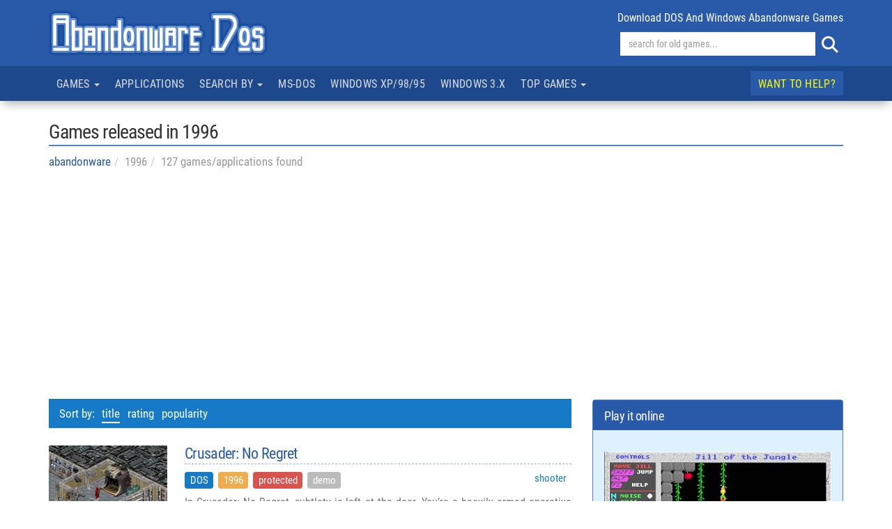

--- FILE ---
content_type: text/html; charset=UTF-8
request_url: https://www.abandonwaredos.com/abandonware-list.php?PA=31&tp=4&year=1996
body_size: 10571
content:
<!DOCTYPE html>
<html lang="en" xml:lang="en">
<head>
<title>Games released in 1996 , page 2 - Abandonware DOS</title>
<meta name="description" content="Download old abandonware games released in 1996  such as Crusader: No Regret, Deadlock: Planetary Conquest, Death Rally, page 2 on Abandonware DOS" />
<meta name="keywords" content="1996, games, DOS, abandonware, old, PC , page 2" />
<link rel="canonical" href="https://www.abandonwaredos.com/abandonware-list.php?PA=31&tp=4&year=1996" />
<script type="text/javascript" async=true>
!function(){var e=window.location.hostname,t=document.createElement("script"),a=document.getElementsByTagName("script")[0],s="https://cmp.inmobi.com".concat("/choice/","qkwajJ5eKAMZK","/",e,"/choice.js?tag_version=V3"),n=0;t.async=!0,t.type="text/javascript",t.src=s,a.parentNode.insertBefore(t,a),!function e(){for(var t,a="__tcfapiLocator",s=[],n=window;n;){try{if(n.frames[a]){t=n;break}}catch(p){}if(n===window.top)break;n=n.parent}t||(!function e(){var t=n.document,s=!!n.frames[a];if(!s){if(t.body){var p=t.createElement("iframe");p.style.cssText="display:none",p.name=a,t.body.appendChild(p)}else setTimeout(e,5)}return!s}(),n.__tcfapi=function e(){var t,a=arguments;if(!a.length)return s;if("setGdprApplies"===a[0])a.length>3&&2===a[2]&&"boolean"==typeof a[3]&&(t=a[3],"function"==typeof a[2]&&a[2]("set",!0));else if("ping"===a[0]){var n={gdprApplies:t,cmpLoaded:!1,cmpStatus:"stub"};"function"==typeof a[2]&&a[2](n)}else"init"===a[0]&&"object"==typeof a[3]&&(a[3]=Object.assign(a[3],{tag_version:"V3"})),s.push(a)},n.addEventListener("message",function e(t){var a="string"==typeof t.data,s={};try{s=a?JSON.parse(t.data):t.data}catch(n){}var p=s.__tcfapiCall;p&&window.__tcfapi(p.command,p.version,function(e,s){var n={__tcfapiReturn:{returnValue:e,success:s,callId:p.callId}};a&&(n=JSON.stringify(n)),t&&t.source&&t.source.postMessage&&t.source.postMessage(n,"*")},p.parameter)},!1))}(),!function e(){let t=["2:tcfeuv2","6:uspv1","7:usnatv1","8:usca","9:usvav1","10:uscov1","11:usutv1","12:usctv1"];window.__gpp_addFrame=function(e){if(!window.frames[e]){if(document.body){var t=document.createElement("iframe");t.style.cssText="display:none",t.name=e,document.body.appendChild(t)}else window.setTimeout(window.__gpp_addFrame,10,e)}},window.__gpp_stub=function(){var e=arguments;if(__gpp.queue=__gpp.queue||[],__gpp.events=__gpp.events||[],!e.length||1==e.length&&"queue"==e[0])return __gpp.queue;if(1==e.length&&"events"==e[0])return __gpp.events;var a=e[0],s=e.length>1?e[1]:null,n=e.length>2?e[2]:null;if("ping"===a)s({gppVersion:"1.1",cmpStatus:"stub",cmpDisplayStatus:"hidden",signalStatus:"not ready",supportedAPIs:t,cmpId:10,sectionList:[],applicableSections:[-1],gppString:"",parsedSections:{}},!0);else if("addEventListener"===a){"lastId"in __gpp||(__gpp.lastId=0),__gpp.lastId++;var p=__gpp.lastId;__gpp.events.push({id:p,callback:s,parameter:n}),s({eventName:"listenerRegistered",listenerId:p,data:!0,pingData:{gppVersion:"1.1",cmpStatus:"stub",cmpDisplayStatus:"hidden",signalStatus:"not ready",supportedAPIs:t,cmpId:10,sectionList:[],applicableSections:[-1],gppString:"",parsedSections:{}}},!0)}else if("removeEventListener"===a){for(var i=!1,r=0;r<__gpp.events.length;r++)if(__gpp.events[r].id==n){__gpp.events.splice(r,1),i=!0;break}s({eventName:"listenerRemoved",listenerId:n,data:i,pingData:{gppVersion:"1.1",cmpStatus:"stub",cmpDisplayStatus:"hidden",signalStatus:"not ready",supportedAPIs:t,cmpId:10,sectionList:[],applicableSections:[-1],gppString:"",parsedSections:{}}},!0)}else"hasSection"===a?s(!1,!0):"getSection"===a||"getField"===a?s(null,!0):__gpp.queue.push([].slice.apply(e))},window.__gpp_msghandler=function(e){var t="string"==typeof e.data;try{var a=t?JSON.parse(e.data):e.data}catch(s){var a=null}if("object"==typeof a&&null!==a&&"__gppCall"in a){var n=a.__gppCall;window.__gpp(n.command,function(a,s){var p={__gppReturn:{returnValue:a,success:s,callId:n.callId}};e.source.postMessage(t?JSON.stringify(p):p,"*")},"parameter"in n?n.parameter:null,"version"in n?n.version:"1.1")}},"__gpp"in window&&"function"==typeof window.__gpp||(window.__gpp=window.__gpp_stub,window.addEventListener("message",window.__gpp_msghandler,!1),window.__gpp_addFrame("__gppLocator"))}();var p=function(){var e=arguments;typeof window.__uspapi!==p&&setTimeout(function(){void 0!==window.__uspapi&&window.__uspapi.apply(window.__uspapi,e)},500)},i=function(){n++,window.__uspapi===p&&n<3?console.warn("USP is not accessible"):clearInterval(r)};if(void 0===window.__uspapi){window.__uspapi=p;var r=setInterval(i,6e3)}}();
</script>

<meta charset="utf-8">
<meta name="viewport" content="width=device-width, initial-scale=1">
<meta name="author" content="Abandonware DOS">
<link rel="shortcut icon" href="/img/favicons/favicon.ico">

<link href="https://stackpath.bootstrapcdn.com/bootstrap/3.4.1/css/bootstrap.min.css" rel="stylesheet" integrity="sha384-HSMxcRTRxnN+Bdg0JdbxYKrThecOKuH5zCYotlSAcp1+c8xmyTe9GYg1l9a69psu" crossorigin="anonymous">

<link href="/common/fa-6.5.2-web/css/fontawesome.min.css" rel="stylesheet" />
<link href="/common/fa-6.5.2-web/css/brands.min.css" rel="stylesheet" />
<link href="/common/fa-6.5.2-web/css/solid.min.css" rel="stylesheet" />

<link href="https://www.abandonwaredos.com/css/main.css?v=73" rel="stylesheet" type="text/css">
<link rel="preload" href="https://www.abandonwaredos.com/fonts/rc/roboto-condensed.woff2" as="font" type="font/woff2" crossorigin>
<link rel="alternate" type="application/rss+xml" title="Abandonware DOS RSS" href="https://www.abandonwaredos.com/feed/news_RSS.php">
<link rel="apple-touch-icon" href="/img/favicons/apple-touch-icon.png" />

<script>(function(w,d,s,l,i){w[l]=w[l]||[];w[l].push({'gtm.start':
new Date().getTime(),event:'gtm.js'});var f=d.getElementsByTagName(s)[0],
j=d.createElement(s),dl=l!='dataLayer'?'&l='+l:'';j.async=true;j.src=
'https://www.googletagmanager.com/gtm.js?id='+i+dl;f.parentNode.insertBefore(j,f);
})(window,document,'script','dataLayer','GTM-MQMV5Q');</script>	<meta property="og:title" content="Games released in 1996  - Abandonware DOS" />
	<meta property="og:type" content="website" />
	<meta property="og:url" content="https://www.abandonwaredos.com/abandonware-list.php?PA=31&amp;tp=4&amp;year=1996" />
	<meta property="og:description" content="" />
	<meta property="og:locale" content="en_US" />
	<meta property="og:site_name" content="Abandonware DOS" />
	<meta property="og:image" content="https://www.abandonwaredos.com/public/aban_img_screens/mini/fantasygeneral-1.jpg"/>
	</head>
<body>
<noscript><iframe src="https://www.googletagmanager.com/ns.html?id=GTM-MQMV5Q"
height="0" width="0" style="display:none;visibility:hidden"></iframe></noscript><header class="wrTestata">
	<div class="container">
		<div class="row">
			<div class="col-xs-5 col-sm-6 titolo">
				<a href="./"><img src="/img/abandonware_dos_title.png" width="325" height="65" class="img-responsive" alt="Abandonware DOS title"></a>
			</div>

			<div class="col-xs-7 col-sm-6 text-right">
				<div class="numGames clearfix hidden-xs">download DOS and Windows abandonware games</div>
				<form id="form_ricerca" name="form_ricerca" action="/search-redir.php" method="get" class="pull-right" role="search">
					<div class="sBox">
						<div class="in"><input id="sr" name="sr" type="text" size="44" placeholder="search for old games..." class="form-control"></div>
						<button type="submit" class="btn btn-success" name="b" id="b" value="find" title="search"><i class="fa fa-search"></i></button>
					</div>
				</form>
			</div>
		</div>

	</div>
</header><nav class="navbar navbar-default" data-spy="affix" data-offset-top="200" id="navTop" role="navigation">
	<div class="container">

		<div class="navbar-header">
			<button type="button" class="navbar-toggle" data-toggle="collapse" data-target="#mainbar1">
				<span class="sr-only">Toggle navigation</span>
				<span class="icon-bar"></span>
				<span class="icon-bar"></span>
				<span class="icon-bar"></span>
			</button>
		</div>

		<div class="collapse navbar-collapse" id="mainbar1">
			<ul class="nav navbar-nav">
				<li class="dropdown">
					<a href="#" class="dropdown-toggle" data-toggle="dropdown" data-hover="dropdown">Games <span class="caret"></span></a>
					<ul class="dropdown-menu">
						<li><a href="/abandonware-list.php?tp=7&amp;gen=action">action</a></li><li><a href="/abandonware-list.php?tp=7&amp;gen=action-adventure">action-adventure</a></li><li><a href="/abandonware-list.php?tp=7&amp;gen=adventure">adventure</a></li><li><a href="/abandonware-list.php?tp=7&amp;gen=puzzle">puzzle</a></li><li><a href="/abandonware-list.php?tp=7&amp;gen=racing">racing</a></li><li><a href="/abandonware-list.php?tp=7&amp;gen=rpg">rpg</a></li><li><a href="/abandonware-list.php?tp=7&amp;gen=shooter">shooter</a></li><li><a href="/abandonware-list.php?tp=7&amp;gen=simulation">simulation</a></li><li><a href="/abandonware-list.php?tp=7&amp;gen=sports">sports</a></li><li><a href="/abandonware-list.php?tp=7&amp;gen=strategy">strategy</a></li><li><a href="/abandonware-list.php?tp=7&amp;gen=vehicle+simulation">vehicle simulation</a></li>						<li class="divider"></li>
						<li><a href="/abandonware-list.php?tp=1&kword=484&theme=demo">Demos</a></li>
					</ul>
				</li>
				<li ><a href="applications.php?pag=634&amp;l=Applications+for+DOS+and+other+legacy+systems"    >Applications</a></li><li class="dropdown"><a href="#" class="dropdown-toggle"  data-toggle="dropdown"  data-hover="dropdown">Search by <span class="caret"></span></a><ul class="dropdown-menu"><li class="hidden-sm"><a href="browse-title.php?pag=571&amp;l=Browse+abandonware+and+retro+games+by+title"    >Title</a></li><li ><a href="browse-keywords.php?pag=572&amp;l=Browse+abandonware+and+retro+games+by+keyword"    >Keyword</a></li><li class="hidden-sm"><a href="browse-years.php?pag=573&amp;l=Abandonware+games+by+year+of+release"    >Year</a></li><li ><a href="game-companies.php?pag=575&amp;l=List+of+DOS+and+Windows+video+games+companies"    >Company</a></li><li ><a href="game-designers.php?pag=576&amp;l=The+top+video+games+designers+of+the+past"    >Designer</a></li></ul></li><li ><a href="dos-classics.php?pag=618&amp;l=Classic+DOS+games"    >MS-DOS</a></li><li class="hidden-sm"><a href="abandonware-windows.php?pag=601&amp;l=Classic+Windows+XP%2F98%2F95+games"    >Windows XP/98/95</a></li><li class="hidden-sm hidden-md"><a href="abandonware-windows-3x.php?pag=624&amp;l=Classic+Windows+3.x+games"    >Windows 3.x</a></li><li class="dropdown"><a href="#" class="dropdown-toggle"  data-toggle="dropdown"  data-hover="dropdown">Top games <span class="caret"></span></a><ul class="dropdown-menu"><li ><a href="best-old-games.php?pag=578&amp;l=The+best+abandonware+PC+games+of+all+time"    >The best abandonware games</a></li><li ><a href="charts-most-downloaded.php?pag=621&amp;l=The+most+downloaded+games+on+Abandonware+DOS"    >Top downloads</a></li><li ><a href="charts-playonline.php?pag=629&amp;l=Play+old+games+online"    >Play games online</a></li><li ><a href="charts-most-popular.php?pag=626&amp;l=The+most+popular+games+on+Abandonware+DOS"    >The most popular games</a></li><li ><a href="charts-genre.php?pag=623&amp;l=Best+abandonware+games+by+genre"    >Best games by genre</a></li></ul></li>			</ul>
			<ul class="nav navbar-nav navbar-right">
				<li class="evid"><a href="page.php?pag=591&amp;l=How+to+help+and+why+Abandonware+DOS+needs+support"    >Want to help?</a></li>			</ul>
		</div>

	</div>
</nav><div class="container">
	<h1 class="tList mt-5">Games released in <span>1996</span> </h1>
	<ol class="breadcrumb"><li><a href="./">abandonware</a></li><li>1996</li><li>127 games/applications found</li></ol>

	<section class="mt-3">
		<script async src="https://pagead2.googlesyndication.com/pagead/js/adsbygoogle.js?client=ca-pub-9643527450497487"
     crossorigin="anonymous"></script>
<ins class="adsbygoogle"
     style="display:block"
     data-ad-client="ca-pub-9643527450497487"
     data-ad-slot="2430646443"
     data-ad-format="auto"
     data-full-width-responsive="true"></ins>
<script>
     (adsbygoogle = window.adsbygoogle || []).push({});
</script>	</section>

    <main class="row">
		<div class="col-sm-9 col-md-8">
							<div class="wrGameList">
											<div class="wrOrder">
							Sort by:
							<ul>
								<li><a href="abandonware-list.php?PA=31&tp=4&year=1996" class="evid1">title</a></li>
								<li><a href="abandonware-list.php?PA=31&tp=4&year=1996&amp;ord=3" class="">rating</a></li>
								<li><a href="abandonware-list.php?PA=31&tp=4&year=1996&amp;ord=4" class="">popularity</a></li>
							</ul>
						</div>
											<div class="wrGameListL">
					<div class="row mb-6">
	<div class="col-sm-3">
		<a href="/abandonware-game.php?abandonware=Crusader%3A+No+Regret&amp;gid=1721" title="Crusader: No Regret" class="thumbnail"><img src="public/aban_img_screens/mini/crusadernoregret-4.jpg" width="231" height="144" class="media-object" alt="crusadernoregret-4" /></a>
	</div>
	<div class="col-sm-9">
  		<h3><a href="/abandonware-game.php?abandonware=Crusader%3A+No+Regret&amp;gid=1721">Crusader: No Regret</a></h3>
		<div class="wrTags">
			<span class="label label-info">DOS</span><span class="label label-warning">1996</span><span class="label label-danger">protected</span><span class="label label-default">demo</span>			<span class="label label-white1">shooter</span>
		</div>
				    <div class="dsc">In Crusader: No Regret, subtlety is left at the door. You&rsquo;re a heavily armed operative on a mission to blast your way through enemy installations, leaving nothing but rubble ...</div>
		    	</div>
</div><div class="row mb-6">
	<div class="col-sm-3">
		<a href="/abandonware-game.php?abandonware=Deadlock%3A+Planetary+Conquest&amp;gid=2393" title="Deadlock: Planetary Conquest" class="thumbnail"><img src="public/aban_img_screens/mini/deadlock-08.jpg" width="231" height="144" class="media-object" alt="deadlock-08" /></a>
	</div>
	<div class="col-sm-9">
  		<h3><a href="/abandonware-game.php?abandonware=Deadlock%3A+Planetary+Conquest&amp;gid=2393">Deadlock: Planetary Conquest</a></h3>
		<div class="wrTags">
			<span class="label label-info">Windows XP/98/95</span><span class="label label-info">Windows 3.x</span><span class="label label-warning">1996</span><span class="label label-danger">protected</span>			<span class="label label-white1">strategy</span>
		</div>
				    <div class="dsc">If you&rsquo;ve ever wanted to play interstellar Monopoly while arguing with alien neighbors, Deadlock: Planetary Conquest is your ticket. Released in 1996, this strategy gem tosse...</div>
		    	</div>
</div><div class="row mb-6">
	<div class="col-sm-3">
		<a href="/abandonware-game.php?abandonware=Death+Rally&amp;gid=2051" title="Death Rally" class="thumbnail"><img src="public/aban_img_screens/mini/deathrally-02.jpg" width="231" height="144" class="media-object" alt="deathrally-02" /></a>
	</div>
	<div class="col-sm-9">
  		<h3><a href="/abandonware-game.php?abandonware=Death+Rally&amp;gid=2051">Death Rally</a></h3>
		<div class="wrTags">
			<span class="label label-info">DOS</span><span class="label label-warning">1996</span><span class="label label-success">freeware</span>			<span class="label label-white1">racing</span>
		</div>
				    <div class="dsc">Before Remedy Entertainment was known for moody shooters and mind-bending narratives, they gave us Death Rally in 1996&mdash;a top-down racer with a mean streak. Imagine Mario Kart...</div>
		    	</div>
</div><div class="row mb-6">
	<div class="col-sm-3">
		<a href="/abandonware-game.php?abandonware=Diablo&amp;gid=2379" title="Diablo" class="thumbnail"><img src="public/aban_img_screens/mini/diablo1-06.jpg" width="231" height="144" class="media-object" alt="diablo1-06" /></a>
	</div>
	<div class="col-sm-9">
  		<h3><a href="/abandonware-game.php?abandonware=Diablo&amp;gid=2379">Diablo</a></h3>
		<div class="wrTags">
			<span class="label label-info">Windows XP/98/95</span><span class="label label-warning">1996</span><span class="label label-danger">protected</span><span class="label label-default">demo</span>			<span class="label label-white1">rpg</span>
		</div>
				    <div class="dsc">In 1996, Diablo descended onto PCs and basically defined the &ldquo;click until everything dies&rdquo; genre. The gothic town of Tristram sits atop a dungeon stuffed with demons, l...</div>
		    	</div>
</div><div class="row mb-6">
	<div class="col-sm-3">
		<a href="/abandonware-game.php?abandonware=Discworld+2%3A+Mortality+Bytes%21&amp;gid=2209" title="Discworld 2: Mortality Bytes!" class="thumbnail"><img src="public/aban_img_screens/mini/discworld2-08.jpg" width="231" height="144" class="media-object" alt="discworld2-08" /></a>
	</div>
	<div class="col-sm-9">
  		<h3><a href="/abandonware-game.php?abandonware=Discworld+2%3A+Mortality+Bytes%21&amp;gid=2209">Discworld 2: Mortality Bytes!</a></h3>
		<div class="wrTags">
			<span class="label label-info">DOS</span><span class="label label-warning">1996</span>			<span class="label label-white1">adventure</span>
		</div>
				    <div class="dsc">Released in 1996, Discworld 2: Mortality Bytes! continues the misadventures of Rincewind, who once again proves that cowardice can be a powerful survival tool. This time, Death has...</div>
		    	</div>
</div><div class="row mb-6">
	<div class="col-sm-3">
		<a href="/abandonware-game.php?abandonware=Dogs+of+War&amp;gid=2890" title="Dogs of War" class="thumbnail"><img src="public/aban_img_screens/mini/dogs-of-war-01.jpg" width="231" height="144" class="media-object" alt="dogs-of-war-01" /></a>
	</div>
	<div class="col-sm-9">
  		<h3><a href="/abandonware-game.php?abandonware=Dogs+of+War&amp;gid=2890">Dogs of War</a></h3>
		<div class="wrTags">
			<span class="label label-info">Windows XP/98/95</span><span class="label label-warning">1996</span><span class="label label-default">demo</span>			<span class="label label-white1">strategy</span>
		</div>
				    <div class="dsc">Dogs of War (1996) drops you into a gritty mercenary&rsquo;s life where missions mean money, and money means better gear. Set on Windows XP, the game blends strategy and action wit...</div>
		    	</div>
</div><div class="row mb-6">
	<div class="col-sm-3">
		<a href="/abandonware-game.php?abandonware=Duke+Nukem+3D&amp;gid=1408" title="Duke Nukem 3D" class="thumbnail"><img src="public/aban_img_screens/mini/dukenukem3d-4.jpg" width="231" height="144" class="media-object" alt="dukenukem3d-4" /></a>
	</div>
	<div class="col-sm-9">
  		<h3><a href="/abandonware-game.php?abandonware=Duke+Nukem+3D&amp;gid=1408">Duke Nukem 3D</a></h3>
		<div class="wrTags">
			<span class="label label-info">DOS</span><span class="label label-warning">1996</span><span class="label label-danger">protected</span><span class="label label-default">demo</span>			<span class="label label-white1">shooter</span>
		</div>
				    <div class="dsc">Here&rsquo;s where Duke goes full legend. Duke Nukem 3D isn&rsquo;t just a shooter; it&rsquo;s a cultural moment. The game exploded onto DOS with outrageous humor, interactive envi...</div>
		    	</div>
</div><div class="row mb-6">
	<div class="col-sm-3">
		<a href="/abandonware-game.php?abandonware=DX-Ball&amp;gid=3884" title="DX-Ball" class="thumbnail"><img src="public/aban_img_screens/mini/dxball-02.jpg" width="231" height="144" class="media-object" alt="dxball-02" /></a>
	</div>
	<div class="col-sm-9">
  		<h3><a href="/abandonware-game.php?abandonware=DX-Ball&amp;gid=3884">DX-Ball</a></h3>
		<div class="wrTags">
			<span class="label label-info">Windows XP/98/95</span><span class="label label-warning">1996</span><span class="label label-success">freeware</span>			<span class="label label-white1">action</span>
		</div>
			</div>
</div><div class="row mb-6">
	<div class="col-sm-3">
		<a href="/abandonware-game.php?abandonware=Earthworm+Jim+2&amp;gid=2928" title="Earthworm Jim 2" class="thumbnail"><img src="public/aban_img_screens/mini/earthworm-jim-2-01.jpg" width="231" height="144" class="media-object" alt="earthworm-jim-2-01" /></a>
	</div>
	<div class="col-sm-9">
  		<h3><a href="/abandonware-game.php?abandonware=Earthworm+Jim+2&amp;gid=2928">Earthworm Jim 2</a></h3>
		<div class="wrTags">
			<span class="label label-info">DOS</span><span class="label label-warning">1996</span><span class="label label-danger">protected</span>			<span class="label label-white1">action</span>
		</div>
				    <div class="dsc">If the first game was controlled chaos, Earthworm Jim 2 is joyful anarchy. It cranks up the weirdness, throwing genre shifts and unexpected mechanics at the player with gleeful aba...</div>
		    	</div>
</div><div class="row mb-6">
	<div class="col-sm-3">
		<a href="/abandonware-game.php?abandonware=Emperor+of+the+Fading+Suns&amp;gid=2395" title="Emperor of the Fading Suns" class="thumbnail"><img src="public/aban_img_screens/mini/emperor-fading-suns-04.jpg" width="231" height="144" class="media-object" alt="emperor-fading-suns-04" /></a>
	</div>
	<div class="col-sm-9">
  		<h3><a href="/abandonware-game.php?abandonware=Emperor+of+the+Fading+Suns&amp;gid=2395">Emperor of the Fading Suns</a></h3>
		<div class="wrTags">
			<span class="label label-info">Windows XP/98/95</span><span class="label label-warning">1996</span>			<span class="label label-white1">strategy</span>
		</div>
				    <div class="dsc">Emperor of the Fading Suns is a grand strategy game that looks at you and assumes you&rsquo;ve cleared your schedule. Politics, religion, warfare, economics&mdash;it&rsquo;s all he...</div>
		    	</div>
</div><div class="row mb-6">
	<div class="col-sm-3">
		<a href="/abandonware-game.php?abandonware=Enigma&amp;gid=3233" title="Enigma" class="thumbnail"><img src="public/aban_img_screens/mini/enigma-sh-04.jpg" width="231" height="144" class="media-object" alt="enigma-sh-04" /></a>
	</div>
	<div class="col-sm-9">
  		<h3><a href="/abandonware-game.php?abandonware=Enigma&amp;gid=3233">Enigma</a></h3>
		<div class="wrTags">
			<span class="label label-info">DOS</span><span class="label label-warning">1996</span><span class="label label-success">freeware</span>			<span class="label label-white1">action</span>
		</div>
				    <div class="dsc">Released in 1996 for DOS, Enigma is what happens when a puzzle game decides it&rsquo;s not content with simply challenging you&mdash;it wants to tease you, mock you, and eventually...</div>
		    	</div>
</div><div class="row mb-6">
	<div class="col-sm-3">
		<a href="/abandonware-game.php?abandonware=Exile+II%3A+Crystal+Souls&amp;gid=3367" title="Exile II: Crystal Souls" class="thumbnail"><img src="public/aban_img_screens/mini/exile2-04.jpg" width="231" height="144" class="media-object" alt="exile2-04" /></a>
	</div>
	<div class="col-sm-9">
  		<h3><a href="/abandonware-game.php?abandonware=Exile+II%3A+Crystal+Souls&amp;gid=3367">Exile II: Crystal Souls</a></h3>
		<div class="wrTags">
			<span class="label label-info">Windows XP/98/95</span><span class="label label-info">Mac OS</span><span class="label label-info">Windows 3.x</span><span class="label label-warning">1996</span><span class="label label-success">freeware</span>			<span class="label label-white1">rpg</span>
		</div>
				    <div class="dsc">Exile II: Crystal Souls is the kind of RPG that quietly sneaks into your life and then refuses to leave your thoughts. Released in 1996, it looks humble, even a bit scruffy, but be...</div>
		    	</div>
</div><div class="row mb-6">
	<div class="col-sm-3">
		<a href="/abandonware-game.php?abandonware=F-22+Lightning+2&amp;gid=2724" title="F-22 Lightning 2" class="thumbnail"><img src="public/aban_img_screens/mini/f22-lightning-2-07.jpg" width="231" height="144" class="media-object" alt="f22-lightning-2-07" /></a>
	</div>
	<div class="col-sm-9">
  		<h3><a href="/abandonware-game.php?abandonware=F-22+Lightning+2&amp;gid=2724">F-22 Lightning 2</a></h3>
		<div class="wrTags">
			<span class="label label-info">DOS</span><span class="label label-warning">1996</span>			<span class="label label-white1">vehicle simulation</span>
		</div>
				    <div class="dsc">F-22 Lightning II brings the flight sim genre into the late &rsquo;90s with faster action, flashier visuals, and a jet that feels like it came straight out of a sci-fi movie. The F...</div>
		    	</div>
</div><div class="row mb-6">
	<div class="col-sm-3">
		<a href="/abandonware-game.php?abandonware=Fable&amp;gid=1825" title="Fable" class="thumbnail"><img src="public/aban_img_screens/mini/fable_001.jpg" width="231" height="144" class="media-object" alt="fable_001" /></a>
	</div>
	<div class="col-sm-9">
  		<h3><a href="/abandonware-game.php?abandonware=Fable&amp;gid=1825">Fable</a></h3>
		<div class="wrTags">
			<span class="label label-info">DOS</span><span class="label label-warning">1996</span>			<span class="label label-white1">adventure</span>
		</div>
			</div>
</div><div class="row mb-6">
	<div class="col-sm-3">
		<a href="/abandonware-game.php?abandonware=Fantasy+General&amp;gid=296" title="Fantasy General" class="thumbnail"><img src="public/aban_img_screens/mini/fantasygeneral-1.jpg" width="231" height="144" class="media-object" alt="fantasygeneral-1" /></a>
	</div>
	<div class="col-sm-9">
  		<h3><a href="/abandonware-game.php?abandonware=Fantasy+General&amp;gid=296">Fantasy General</a></h3>
		<div class="wrTags">
			<span class="label label-info">DOS</span><span class="label label-warning">1996</span><span class="label label-danger">protected</span>			<span class="label label-white1">strategy</span>
		</div>
				    <div class="dsc">Fantasy General is a hex-based turn-based strategy fantasy wargame. The player can duel either against a computer or a human opponent or even take part in a longer campaign. There ...</div>
		    	</div>
</div><div class="row mb-6">
	<div class="col-sm-3">
		<a href="/abandonware-game.php?abandonware=FIFA+Soccer+97&amp;gid=2635" title="FIFA Soccer 97" class="thumbnail"><img src="public/aban_img_screens/mini/fifa-97-05.jpg" width="231" height="144" class="media-object" alt="fifa-97-05" /></a>
	</div>
	<div class="col-sm-9">
  		<h3><a href="/abandonware-game.php?abandonware=FIFA+Soccer+97&amp;gid=2635">FIFA Soccer 97</a></h3>
		<div class="wrTags">
			<span class="label label-info">DOS</span><span class="label label-info">Windows XP/98/95</span><span class="label label-warning">1996</span>			<span class="label label-white1">sports</span>
		</div>
				    <div class="dsc">FIFA Soccer 97 is a football video game developed and published by EA Sports as part of the FIFA series. Released in 1996 for various platforms, it was the fourth installment in th...</div>
		    	</div>
</div><div class="row mb-6">
	<div class="col-sm-3">
		<a href="/abandonware-game.php?abandonware=Final+Doom&amp;gid=3891" title="Final Doom" class="thumbnail"><img src="public/aban_img_screens/mini/final-doom-05.jpg" width="231" height="144" class="media-object" alt="final-doom-05" /></a>
	</div>
	<div class="col-sm-9">
  		<h3><a href="/abandonware-game.php?abandonware=Final+Doom&amp;gid=3891">Final Doom</a></h3>
		<div class="wrTags">
			<span class="label label-info">DOS</span><span class="label label-info">Windows XP/98/95</span><span class="label label-info">Mac OS</span><span class="label label-warning">1996</span>			<span class="label label-white1">shooter</span>
		</div>
				    <div class="dsc">Released in 1996 for DOS, this beast is not a new game so much as an ultra-hard remix of Doom II, crafted by level designers who apparently thought &ldquo;too much ammo&rdquo; was ...</div>
		    	</div>
</div><div class="row mb-6">
	<div class="col-sm-3">
		<a href="/abandonware-game.php?abandonware=Free+Enterprise&amp;gid=2816" title="Free Enterprise" class="thumbnail"><img src="public/aban_img_screens/mini/free-enterprise-07.jpg" width="231" height="144" class="media-object" alt="free-enterprise-07" /></a>
	</div>
	<div class="col-sm-9">
  		<h3><a href="/abandonware-game.php?abandonware=Free+Enterprise&amp;gid=2816">Free Enterprise</a></h3>
		<div class="wrTags">
			<span class="label label-info">Windows XP/98/95</span><span class="label label-warning">1996</span>			<span class="label label-white1">simulation</span>
		</div>
				    <div class="dsc">Free Enterprise from 1996 is business simulation with a distinctly &rsquo;90s sense of ambition. You&rsquo;re tasked with building and managing a corporate empire, juggling finance...</div>
		    	</div>
</div><div class="row mb-6">
	<div class="col-sm-3">
		<a href="/abandonware-game.php?abandonware=Gearheads&amp;gid=3832" title="Gearheads" class="thumbnail"><img src="public/aban_img_screens/mini/gearhead-01.jpg" width="231" height="144" class="media-object" alt="gearhead-01" /></a>
	</div>
	<div class="col-sm-9">
  		<h3><a href="/abandonware-game.php?abandonware=Gearheads&amp;gid=3832">Gearheads</a></h3>
		<div class="wrTags">
			<span class="label label-info">Windows XP/98/95</span><span class="label label-info">Mac OS</span><span class="label label-warning">1996</span>			<span class="label label-white1">puzzle</span>
		</div>
			</div>
</div><div class="row mb-6">
	<div class="col-sm-3">
		<a href="/abandonware-game.php?abandonware=Genocide&amp;gid=2790" title="Genocide" class="thumbnail"><img src="public/aban_img_screens/mini/genocide-06.jpg" width="231" height="144" class="media-object" alt="genocide-06" /></a>
	</div>
	<div class="col-sm-9">
  		<h3><a href="/abandonware-game.php?abandonware=Genocide&amp;gid=2790">Genocide</a></h3>
		<div class="wrTags">
			<span class="label label-info">DOS</span><span class="label label-warning">1996</span><span class="label label-success">freeware</span>			<span class="label label-white1">strategy</span>
		</div>
				    <div class="dsc">With a name like Genocide (1996), you know you&rsquo;re not in for a lighthearted romp. This DOS platformer is dark, moody, and filled with enemies that seem genetically engineered...</div>
		    	</div>
</div><div class="row mb-6">
	<div class="col-sm-3">
		<a href="/abandonware-game.php?abandonware=Gloriana&amp;gid=3067" title="Gloriana" class="thumbnail"><img src="public/aban_img_screens/mini/gloriana-01.jpg" width="231" height="144" class="media-object" alt="gloriana-01" /></a>
	</div>
	<div class="col-sm-9">
  		<h3><a href="/abandonware-game.php?abandonware=Gloriana&amp;gid=3067">Gloriana</a></h3>
		<div class="wrTags">
			<span class="label label-info">DOS</span><span class="label label-warning">1996</span>			<span class="label label-white1">simulation</span>
		</div>
			</div>
</div><div class="row mb-6">
	<div class="col-sm-3">
		<a href="/abandonware-game.php?abandonware=Grand+Prix+Wizard&amp;gid=1327" title="Grand Prix Wizard" class="thumbnail"><img src="public/aban_img_screens/mini/grandprixwizard-splash.jpg" width="231" height="144" class="media-object" alt="grandprixwizard-splash" /></a>
	</div>
	<div class="col-sm-9">
  		<h3><a href="/abandonware-game.php?abandonware=Grand+Prix+Wizard&amp;gid=1327">Grand Prix Wizard</a></h3>
		<div class="wrTags">
			<span class="label label-info">DOS</span><span class="label label-warning">1996</span>			<span class="label label-white1">racing</span>
		</div>
			</div>
</div><div class="row mb-6">
	<div class="col-sm-3">
		<a href="/abandonware-game.php?abandonware=Great+Naval+Battles+vol.+5%3A+Demise+of+the+Dreadnoughts+1914-18&amp;gid=2072" title="Great Naval Battles vol. 5: Demise of the Dreadnoughts 1914-18" class="thumbnail"><img src="public/aban_img_screens/mini/complete-great-naval-battles-08.jpg" width="231" height="144" class="media-object" alt="complete-great-naval-battles-08" /></a>
	</div>
	<div class="col-sm-9">
  		<h3><a href="/abandonware-game.php?abandonware=Great+Naval+Battles+vol.+5%3A+Demise+of+the+Dreadnoughts+1914-18&amp;gid=2072">Great Naval Battles vol. 5: Demise of the Dreadnoughts 1914-18</a></h3>
		<div class="wrTags">
			<span class="label label-info">DOS</span><span class="label label-warning">1996</span><span class="label label-danger">protected</span>			<span class="label label-white1">vehicle simulation</span>
		</div>
				    <div class="dsc">Great Naval Battles vol. 5: Demise of the Dreadnoughts 1914-18 is an abandoned naval simulation game, developed for DOS only by Divide by zero and released by SSI Strategic Simulat...</div>
		    	</div>
</div><div class="row mb-6">
	<div class="col-sm-3">
		<a href="/abandonware-game.php?abandonware=Hamurabi+remake&amp;gid=3715" title="Hamurabi remake" class="thumbnail"><img src="public/aban_img_screens/mini/hamurabi-01.jpg" width="231" height="144" class="media-object" alt="hamurabi-01" /></a>
	</div>
	<div class="col-sm-9">
  		<h3><a href="/abandonware-game.php?abandonware=Hamurabi+remake&amp;gid=3715">Hamurabi remake</a></h3>
		<div class="wrTags">
			<span class="label label-info">DOS</span><span class="label label-warning">1996</span><span class="label label-success">freeware</span><span class="label label-default">remake</span>			<span class="label label-white1">simulation</span>
		</div>
				    <div class="dsc">The 1996 Hamurabi remake takes one of the oldest strategy concepts in gaming and gives it a modest DOS-era facelift. At its core, it&rsquo;s still about managing resources, feeding...</div>
		    	</div>
</div><div class="row mb-6">
	<div class="col-sm-3">
		<a href="/abandonware-game.php?abandonware=Heroes+of+Might+and+Magic+II&amp;gid=2434" title="Heroes of Might and Magic II" class="thumbnail"><img src="public/aban_img_screens/mini/homm2-10.jpg" width="231" height="144" class="media-object" alt="homm2-10" /></a>
	</div>
	<div class="col-sm-9">
  		<h3><a href="/abandonware-game.php?abandonware=Heroes+of+Might+and+Magic+II&amp;gid=2434">Heroes of Might and Magic II</a></h3>
		<div class="wrTags">
			<span class="label label-info">DOS</span><span class="label label-info">Windows XP/98/95</span><span class="label label-warning">1996</span><span class="label label-danger">protected</span>			<span class="label label-white1">strategy</span>
		</div>
			</div>
</div><div class="row mb-6">
	<div class="col-sm-3">
		<a href="/abandonware-game.php?abandonware=Holiday+Island&amp;gid=1940" title="Holiday Island" class="thumbnail"><img src="public/aban_img_screens/mini/holiday-island-4.jpg" width="231" height="144" class="media-object" alt="holiday-island-4" /></a>
	</div>
	<div class="col-sm-9">
  		<h3><a href="/abandonware-game.php?abandonware=Holiday+Island&amp;gid=1940">Holiday Island</a></h3>
		<div class="wrTags">
			<span class="label label-info">Windows 3.x</span><span class="label label-warning">1996</span>			<span class="label label-white1">simulation</span>
		</div>
			</div>
</div><div class="row mb-6">
	<div class="col-sm-3">
		<a href="/abandonware-game.php?abandonware=Indiana+Jones+and+his+Desktop+Adventures&amp;gid=1892" title="Indiana Jones and his Desktop Adventures" class="thumbnail"><img src="public/aban_img_screens/mini/indy-desktop-adventures-1.jpg" width="231" height="144" class="media-object" alt="indy-desktop-adventures-1" /></a>
	</div>
	<div class="col-sm-9">
  		<h3><a href="/abandonware-game.php?abandonware=Indiana+Jones+and+his+Desktop+Adventures&amp;gid=1892">Indiana Jones and his Desktop Adventures</a></h3>
		<div class="wrTags">
			<span class="label label-info">Windows 3.x</span><span class="label label-info">Mac OS</span><span class="label label-warning">1996</span><span class="label label-default">demo</span>			<span class="label label-white1">action-adventure</span>
		</div>
				    <div class="dsc">Indiana Jones and His Desktop Adventures is a charmingly odd experiment that shrinks globe-trotting archaeology into bite-sized missions designed for quick play sessions. Viewed fr...</div>
		    	</div>
</div><div class="row mb-6">
	<div class="col-sm-3">
		<a href="/abandonware-game.php?abandonware=Inner+Worlds&amp;gid=2977" title="Inner Worlds" class="thumbnail"><img src="public/aban_img_screens/mini/inner-worlds-08.jpg" width="231" height="144" class="media-object" alt="inner-worlds-08" /></a>
	</div>
	<div class="col-sm-9">
  		<h3><a href="/abandonware-game.php?abandonware=Inner+Worlds&amp;gid=2977">Inner Worlds</a></h3>
		<div class="wrTags">
			<span class="label label-info">DOS</span><span class="label label-info">Linux</span><span class="label label-warning">1996</span>			<span class="label label-white1">action</span>
		</div>
				    <div class="dsc">Inner Worlds is the kind of side-scroller that sneaks up on you. At first, it&rsquo;s a fantasy action-platformer&mdash;monsters, dungeons, the usual&mdash;but then you discover th...</div>
		    	</div>
</div><div class="row mb-6">
	<div class="col-sm-3">
		<a href="/abandonware-game.php?abandonware=International+Moto+X&amp;gid=3611" title="International Moto X" class="thumbnail"><img src="public/aban_img_screens/mini/international-moto-x-05.jpg" width="231" height="144" class="media-object" alt="international-moto-x-05" /></a>
	</div>
	<div class="col-sm-9">
  		<h3><a href="/abandonware-game.php?abandonware=International+Moto+X&amp;gid=3611">International Moto X</a></h3>
		<div class="wrTags">
			<span class="label label-info">DOS</span><span class="label label-warning">1996</span>			<span class="label label-white1">racing</span>
		</div>
			</div>
</div><div class="row mb-6">
	<div class="col-sm-3">
		<a href="/abandonware-game.php?abandonware=Interpose&amp;gid=2489" title="Interpose" class="thumbnail"><img src="public/aban_img_screens/mini/interpose-03.jpg" width="231" height="144" class="media-object" alt="interpose-03" /></a>
	</div>
	<div class="col-sm-9">
  		<h3><a href="/abandonware-game.php?abandonware=Interpose&amp;gid=2489">Interpose</a></h3>
		<div class="wrTags">
			<span class="label label-info">DOS</span><span class="label label-warning">1996</span>			<span class="label label-white1">shooter</span>
		</div>
			</div>
</div>					</div>
				</div>
									<ul id="pagina" class="pagination"><li><a href="/abandonware-list.php?tp=4&year=1996">1</a></li><li class="active"><span>2</span></li><li><a href="/abandonware-list.php?PA=61&tp=4&year=1996">3</a></li><li><a href="/abandonware-list.php?PA=91&tp=4&year=1996">4</a></li><li><a href="/abandonware-list.php?PA=121&tp=4&year=1996">5</a></li></ul>
							</div>

		<aside class="aside col-sm-3 col-md-4 wrFilters sideSticky">
			<div class="theiaStickySidebar">
			<section class="mt-2 colGames2 well">
	<h4>Play it online</h4>
	<div class="media bd">
		<a href="/playonline.php?gid=1595&g=Jill+of+the+Jungle">
			<img src="/public/aban_img_screens/jilljungle-3.jpg" class="media-object" alt="jill-of-the-jungle" />			Jill of the Jungle		</a>
		<br>
		1992	</div>
</section><section class="blockDonate colGames2 well wellDonate">
    <h5>Help Abandonware DOS!</h5>
	<div class="bd">
        <p>Abandonware DOS is a free site maintained by only one person.<br>If you want to help, you can donate via PayPal. Thank you!</p>
        <hr class="sm">
        <div class="text-center">
            <form action="https://www.paypal.com/donate" method="post" target="_top">
            <input type="hidden" name="hosted_button_id" value="K67MZ4P5YWWAS" />
            <input type="image" src="https://www.paypalobjects.com/en_US/i/btn/btn_donateCC_LG.gif" border="0" name="submit" title="PayPal - The safer, easier way to pay online!" alt="Donate with PayPal button" />
            <img alt="" border="0" src="https://www.paypal.com/en_US/i/scr/pixel.gif" width="1" height="1" />
            </form>
        </div>
    </div>
</section><section class="mt-2 wrTopTen well">
	<h4>The Abandonware DOS top 5 for the month of January</h4>
	<div class="bd">
		<p>The best abandoned games for <strong>January 2026</strong> according to you.</p>
				<ol>
							<li><a href="/abandonware-game.php?abandonware=Falcon+3.0&amp;gid=1918">Falcon 3.0</a></li>
								<li><a href="/abandonware-game.php?abandonware=ATAC%3A+The+Secret+War+Against+Drugs&amp;gid=3501">ATAC: The Secret War Against Drugs</a></li>
								<li><a href="/abandonware-game.php?abandonware=F-15+Strike+Eagle+III&amp;gid=2626">F-15 Strike Eagle III</a></li>
								<li><a href="/abandonware-game.php?abandonware=Jetfighter+2%3A+Advanced+Tactical+Fighter&amp;gid=2721">Jetfighter 2: Advanced Tactical Fighter</a></li>
								<li><a href="/abandonware-game.php?abandonware=Dogfight%3A+80+Years+of+Aerial+Warfare&amp;gid=1458">Dogfight: 80 Years of Aerial Warfare</a></li>
						</ol>
				<a href="/best-old-games.php?pag=578" class="fd niceLink">Go to the abandonware top 30</a>
	</div>
</section><section class="mt-2 colGames2 well">
	<h4>Featured map</h4>
	<div class="media bd">
		<a href="docawd.php?sf=ultima2_spacemap.jpg&amp;st=maps&amp;sg=Ultima+2%3A+Revenge+of+the+Enchantress&amp;idg=1268">
			<img src="/public/aban_img_screens/ultima2-08.jpg" class="media-object" alt="ultima-2-revenge-of-the-enchantress-maps" />			Ultima 2: Revenge of the Enchantress		</a>
		<br>
		space	</div>
</section><div class="wrShare">
	<!-- AddToAny BEGIN -->
	<div class="a2a_kit a2a_kit_size_32 a2a_default_style">
	<a class="a2a_button_facebook"></a>
	<a class="a2a_button_reddit"></a>
	<a class="a2a_button_x"></a>
	<a class="a2a_button_threads"></a>
	<a class="a2a_button_bluesky"></a>
	<a class="a2a_button_pinterest"></a>
	<a class="a2a_button_tumblr"></a>
	<a class="a2a_button_whatsapp"></a>
    <a class="a2a_button_telegram"></a>
	<a class="a2a_dd" href="https://www.addtoany.com/share"></a>
	</div>
	<script async src="https://static.addtoany.com/menu/page.js"></script>
	<!-- AddToAny END -->
</div>			</div>
		</aside>

	</main>

</div>
<a href="#" class="backToTop hidden-sm"><i class="fa fa-chevron-up"></i></a>
<footer class="wrFooter">
	<div class="container">
		<div class="row">
			<div class="col-sm-2 col-md-2">
				<div class="tit">MORE INFO</div>
				<ul class="social list-unstyled">
					<li><a href="/abandonware-faq.php">F.A.Q.</a></li>
					<li><a href="/retro-games-collection.php">Collecting old games</a></li>
					<li><a href="/contacts">Contacts</a></li>
					<li><a href="/statistics">Statistics</a></li>
				</ul>
			</div>
			<div class="col-sm-3 col-md-3">
				<div class="tit">MORE GAMES</div>
				<ul class="social list-unstyled">
					<li><a href="/music">Soundtracks</a></li>
					<li><a href="/remakes">Retro remakes</a></li>
					<li><a href="/awards">Video games awards</a></li>
					<li><a href="/random-games">Random PC games</a></li>
				</ul>
			</div>
			<div class="col-sm-3 col-md-3">
				<div class="tit">DISCLAIMER</div>
				Company logos, box covers, etc. published on abandonwaredos.com belong to their respective owners.
			</div>
			<div class="col-sm-4 col-md-4 wrSocial">
				<ul class="list-unstyled">
					<li><a href="https://www.facebook.com/abandonwaredos/" target="_blank"><i class="fa-brands fa-facebook"></i>Facebook</a></li>
					<li><a href="https://www.reddit.com/r/abandonwareDOS/" target="_blank"><i class="fa-brands fa-reddit"></i>Reddit</a></li>
					<li><a href="https://twitter.com/AbandonwareDOS" target="_blank"><i class="fa-brands fa-x-twitter"></i>Twitter</a></li>
					<li><a href="https://www.youtube.com/c/Abandonwaredos" target="_blank"><i class="fa-brands fa-youtube"></i>YouTube</a></li>
					<li><a href="https://www.instagram.com/abandonwaredoscom/" target="_blank"><i class="fa-brands fa-instagram"></i>Instagram</a></li>
					<li><a href="https://pinterest.com/emanjonez/pc-retro-gaming/" target="_blank"><i class="fa-brands fa-pinterest"></i>Pinterest</a></li>
					<li><a href="https://www.threads.net/@abandonwaredoscom" target="_blank"><i class="fa-brands fa-threads"></i>Threads</a></li>
					<li><a href="https://bsky.app/profile/abandonwaredos.bsky.social" target="_blank"><i class="fa-brands fa-bluesky"></i>Bluesky</a></li>
				</ul>
			</div>
		</div>
	</div>
</footer>

<div class="wrSubFooter">
	<div class="container">
		<div class="wrSubMenu">
			<a href="/page.php?pag=616">Terms and conditions</a> <a href="/page.php?pag=433">Privacy policy</a> <a href="/privacy-cookies.php">Cookie policy</a>
		</div>
	</div>
</div><script defer src="/include/_base/js/ajax_base.js"></script>
<script src="https://code.jquery.com/jquery-1.10.2.min.js" integrity="sha256-C6CB9UYIS9UJeqinPHWTHVqh/E1uhG5Twh+Y5qFQmYg=" crossorigin="anonymous"></script>
<script src="https://stackpath.bootstrapcdn.com/bootstrap/3.4.1/js/bootstrap.min.js" integrity="sha384-aJ21OjlMXNL5UyIl/XNwTMqvzeRMZH2w8c5cRVpzpU8Y5bApTppSuUkhZXN0VxHd" crossorigin="anonymous"></script>
<script type="text/javascript" src="/js/tooltip.min.js"></script><script type="text/javascript" src="/js/popover.min.js"></script><script type="text/javascript" src="/js/bootstrap-hover-dropdown-master/bootstrap-hover-dropdown.min.js"></script><script type="text/javascript" src="/js/theia-sticky-sidebar.js"></script><script type="text/javascript" src="/js/jquery.config.js"></script>
</body>
</html>


--- FILE ---
content_type: text/html; charset=utf-8
request_url: https://www.google.com/recaptcha/api2/aframe
body_size: 269
content:
<!DOCTYPE HTML><html><head><meta http-equiv="content-type" content="text/html; charset=UTF-8"></head><body><script nonce="YSA2mkzEHKVQX6pjrENdlw">/** Anti-fraud and anti-abuse applications only. See google.com/recaptcha */ try{var clients={'sodar':'https://pagead2.googlesyndication.com/pagead/sodar?'};window.addEventListener("message",function(a){try{if(a.source===window.parent){var b=JSON.parse(a.data);var c=clients[b['id']];if(c){var d=document.createElement('img');d.src=c+b['params']+'&rc='+(localStorage.getItem("rc::a")?sessionStorage.getItem("rc::b"):"");window.document.body.appendChild(d);sessionStorage.setItem("rc::e",parseInt(sessionStorage.getItem("rc::e")||0)+1);localStorage.setItem("rc::h",'1769186894346');}}}catch(b){}});window.parent.postMessage("_grecaptcha_ready", "*");}catch(b){}</script></body></html>